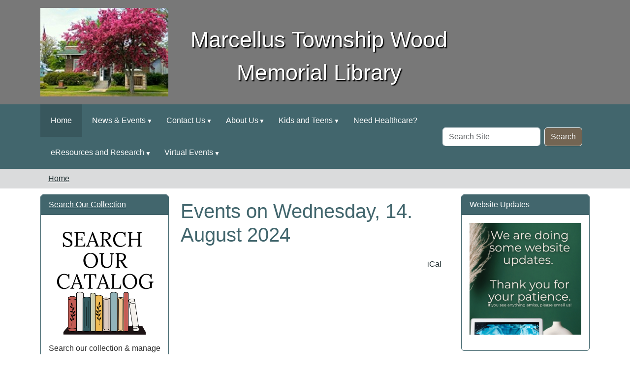

--- FILE ---
content_type: text/html;charset=utf-8
request_url: https://www.marcellus.michlibrary.org/event_listing?mode=day&date=2024-8-14
body_size: 12513
content:
<!DOCTYPE html>
<html xmlns="http://www.w3.org/1999/xhtml" class="h-100" lang="en" xml:lang="en">
<head><meta http-equiv="Content-Type" content="text/html; charset=UTF-8" />
  <title>Marcellus Township Wood Memorial Library</title>
    <meta name="theme-color" content="#ffffff" /><meta charset="utf-8" /><meta name="twitter:card" content="summary" /><meta property="og:site_name" content="Marcellus Township Wood Memorial Library" /><meta property="og:title" content="Marcellus Township Wood Memorial Library" /><meta property="og:type" content="website" /><meta property="og:description" content="" /><meta property="og:url" content="https://www.marcellus.michlibrary.org" /><meta property="og:image" content="https://www.marcellus.michlibrary.org/++resource++plone-logo.svg" /><meta property="og:image:type" content="image/svg+xml" /><meta name="viewport" content="width=device-width, initial-scale=1.0" /><meta name="generator" content="Plone - https://plone.org/" /><link href="https://www.marcellus.michlibrary.org/RSS" rel="alternate" title="Marcellus Township Wood Memorial Library - b'RSS 1.0'" type="application/rss+xml" /><link href="https://www.marcellus.michlibrary.org/rss.xml" rel="alternate" title="Marcellus Township Wood Memorial Library - b'RSS 2.0'" type="application/rss+xml" /><link href="https://www.marcellus.michlibrary.org/atom.xml" rel="alternate" title="Marcellus Township Wood Memorial Library - b'Atom'" type="application/rss+xml" /><link rel="canonical" href="https://www.marcellus.michlibrary.org" /><link rel="preload icon" type="image/png" href="https://www.marcellus.michlibrary.org/favicon.ico?name=favicon-32x32.png" /><link rel="mask-icon" href="https://www.marcellus.michlibrary.org/favicon.ico?name=favicon-32x32.png" /><link href="https://www.marcellus.michlibrary.org/@@search" rel="search" title="Search this site" /><link data-bundle="easyform" href="https://www.marcellus.michlibrary.org/++webresource++b6e63fde-4269-5984-a67a-480840700e9a/++resource++easyform.css" media="all" rel="stylesheet" type="text/css" /><link data-bundle="mosaic-css" href="https://www.marcellus.michlibrary.org/++webresource++194c6646-85f9-57d9-9c89-31147d080b38/++plone++mosaic/mosaic.min.css" media="all" rel="stylesheet" type="text/css" /><link data-bundle="plone-fullscreen" href="https://www.marcellus.michlibrary.org/++webresource++ac83a459-aa2c-5a45-80a9-9d3e95ae0847/++plone++static/plone-fullscreen/fullscreen.css" media="all" rel="stylesheet" type="text/css" /><link href="https://www.marcellus.michlibrary.org/theme_style.css" media="all" rel="stylesheet" type="text/css" /><script data-bundle="jsalerts" integrity="sha384-uC1GjbHHMxmuv4fgnc9nmFyEE6ZklvpLwdz/9m/Eo1sCk0mUJIa33/uDF8lGgUgQ" src="https://www.marcellus.michlibrary.org/++webresource++7ecfcf48-cce3-5b68-958b-9648452528b4/++plone++collective.alerts/jsalerts-remote.min.js"></script><script data-bundle="plone-fullscreen" integrity="sha384-yAbXscL0aoE/0AkFhaGNz6d74lDy9Cz7PXfkWNqRnFm0/ewX0uoBBoyPBU5qW7Nr" src="https://www.marcellus.michlibrary.org/++webresource++6aa4c841-faf5-51e8-8109-90bd97e7aa07/++plone++static/plone-fullscreen/fullscreen.js"></script><script data-bundle="plone" integrity="sha384-10Qe/QrU7Gixx5Q42MBnBA9KQdjKfonEsQ6yZ6ol2Z8D9usXt/Tsa1iTWSAuSXaa" src="https://www.marcellus.michlibrary.org/++webresource++fed1f233-5888-5282-956c-f4e82a740844/++plone++static/bundle-plone/bundle.min.js"></script><script data-bundle="ploud" integrity="sha384-CtRl/hwZtrrPWS2ruFwNuXM4fUXOEuMSP8X9fPL2oIvdtWJST/9pKbAroBnceqUR" src="https://www.marcellus.michlibrary.org/++webresource++c056b5fc-decb-58a9-be68-455a4e26b832/++plone++esp.library/ploud-remote.min.js"></script></head>
<body class="col-content col-one col-two frontend icons-on portaltype-plone-site site-Plone template-event_listing thumbs-on userrole-anonymous viewpermission-view interior" id="visual-portal-wrapper" dir="ltr" data-base-url="https://www.marcellus.michlibrary.org" data-view-url="https://www.marcellus.michlibrary.org" data-portal-url="https://www.marcellus.michlibrary.org" data-i18ncatalogurl="https://www.marcellus.michlibrary.org/plonejsi18n" data-pat-pickadate="{&quot;date&quot;: {&quot;selectYears&quot;: 200}, &quot;time&quot;: {&quot;interval&quot;: 15 } }" data-pat-plone-modal="{&quot;actionOptions&quot;: {&quot;displayInModal&quot;: false}}"><div class="outer-wrapper flex-shrink-0">
    <a class="visually-hidden-focusable" href="#content">Skip to main content</a>
    <div id="outer-header-wrapper">
    <header id="content-header">
      <div class="header-overlay">
        <div class="container d-flex pt-3 flex-column align-items-lg-center flex-lg-row">
        
      
      

    
        <div id="portal-logo-wrapper" class="pb-3 d-flex justify-content-center justify-content-lg-start align-items-center order-lg-0 col col-lg-3">
          <div id="portal-logo" class="order-xs-1"><a href="https://www.marcellus.michlibrary.org"><img alt="Marcellus Township Wood Memorial Library Logo" title="Marcellus Township Wood Memorial Library" class="img-responsive" src="https://www.marcellus.michlibrary.org/site-assets/images/sitelogo/@@images/image/site_logo" /></a></div>
        </div>
        <div class="d-flex justify-content-between order-xs-0 col">
          <div id="siteTitle" class="w-100"><span class="site-title" style="font-family:&quot;Trebuchet MS&quot;, Helvetica, sans-serif;font-size:45px;font-weight:normal;">Marcellus Township Wood Memorial Library</span></div>
          <div class="navbar-expand-lg">
            <button class="navbar-toggler navbar-light border-secondary btn btn-primary" type="button" data-bs-toggle="offcanvas" data-bs-target="#offcanvasNavbar" aria-controls="offcanvasNavbar" aria-label="Toggle navigation">
              <span class="navbar-toggler-icon navbar-dark"></span>
            </button>
          </div>
        </div>
        <div class="order-lg-2 col-0 col-lg-3 header-left" aria-hidden="true"></div>
      </div>
    </div>
    </header>
    </div>
    <div id="mainnavigation-wrapper">
      <div id="mainnavigation">
        <nav class="navbar navbar-expand-lg navbar-barceloneta pat-navigationmarker" id="portal-globalnav-wrapper">
          <div class="container">
            <div class="offcanvas offcanvas-end " tabindex="-1" id="offcanvasNavbar">
              <div class="offcanvas-header justify-content-end">
                <button type="button" class="btn-close btn-close-white text-reset" data-bs-dismiss="offcanvas" aria-label="Close"></button>
              </div>
              <div class="offcanvas-body align-items-center">
                <ul class="navbar-nav me-auto" id="portal-globalnav">
    <li class="index_html nav-item"><a href="https://www.marcellus.michlibrary.org" class="state-None nav-link">Home</a></li><li class="news-events has_subtree nav-item"><a href="https://www.marcellus.michlibrary.org/news-events" class="state-published nav-link" aria-haspopup="true">News &amp; Events</a><input id="navitem-news-events" type="checkbox" class="opener" /><label for="navitem-news-events" role="button" aria-label="News &amp; Events"></label><ul class="has_subtree dropdown"><li class="bootstrap_calendar nav-item"><a href="https://www.marcellus.michlibrary.org/news-events/bootstrap_calendar" class="state-published nav-link">Library Calendar</a></li><li class="current-upcoming-events nav-item"><a href="https://www.marcellus.michlibrary.org/news-events/current-upcoming-events" class="state-published nav-link">Upcoming Events</a></li><li class="lib-news has_subtree nav-item"><a href="https://www.marcellus.michlibrary.org/news-events/lib-news" class="state-published nav-link" aria-haspopup="true">Library News</a><input id="navitem-b2fe182f2eeb2da917ce366aef6e9d73" type="checkbox" class="opener" /><label for="navitem-b2fe182f2eeb2da917ce366aef6e9d73" role="button" aria-label="Library News"></label><ul class="has_subtree dropdown"><li class="gateway-evergreene-grants-2025 nav-item"><a href="https://www.marcellus.michlibrary.org/news-events/lib-news/gateway-evergreene-grants-2025" class="state-published nav-link">Gateway &amp; Evergreene Grants 2025</a></li><li class="library-news-january-30th-2025 nav-item"><a href="https://www.marcellus.michlibrary.org/news-events/lib-news/library-news-january-30th-2025" class="state-published nav-link">Library News: January 30th, 2025</a></li><li class="library-news-january-23rd-2025 nav-item"><a href="https://www.marcellus.michlibrary.org/news-events/lib-news/library-news-january-23rd-2025" class="state-published nav-link">Library News: January 23rd, 2025</a></li><li class="library-news-january-16th-2025 nav-item"><a href="https://www.marcellus.michlibrary.org/news-events/lib-news/library-news-january-16th-2025" class="state-published nav-link">Library News: January 16th, 2025</a></li><li class="library-news-january-9th-2025 nav-item"><a href="https://www.marcellus.michlibrary.org/news-events/lib-news/library-news-january-9th-2025" class="state-published nav-link">Library News: January 9th, 2025</a></li><li class="library-news-december-26th-2024 nav-item"><a href="https://www.marcellus.michlibrary.org/news-events/lib-news/library-news-december-26th-2024" class="state-published nav-link">Library News: December 26th, 2024</a></li><li class="library-news-december-19th-2024 nav-item"><a href="https://www.marcellus.michlibrary.org/news-events/lib-news/library-news-december-19th-2024" class="state-published nav-link">Library News: December 19th, 2024</a></li><li class="library-news-december-12th-2024-1 nav-item"><a href="https://www.marcellus.michlibrary.org/news-events/lib-news/library-news-december-12th-2024-1" class="state-published nav-link">Library News: December 12th, 2024</a></li><li class="christmas-in-the-village-december-7th-2024 nav-item"><a href="https://www.marcellus.michlibrary.org/news-events/lib-news/christmas-in-the-village-december-7th-2024" class="state-published nav-link">Christmas in the Village: December 7th, 2024</a></li><li class="library-news-november-28th-2024 nav-item"><a href="https://www.marcellus.michlibrary.org/news-events/lib-news/library-news-november-28th-2024" class="state-published nav-link">Library News: November 28th, 2024</a></li><li class="library-news-november-21st-2024 nav-item"><a href="https://www.marcellus.michlibrary.org/news-events/lib-news/library-news-november-21st-2024" class="state-published nav-link">Library News: November 21st, 2024</a></li><li class="library-news-november-14th-2024 nav-item"><a href="https://www.marcellus.michlibrary.org/news-events/lib-news/library-news-november-14th-2024" class="state-published nav-link">Library News: November 14th, 2024</a></li><li class="library-news-november-7th-2024 nav-item"><a href="https://www.marcellus.michlibrary.org/news-events/lib-news/library-news-november-7th-2024" class="state-published nav-link">Library News: November 7th, 2024</a></li><li class="library-news-october-31st-2024 nav-item"><a href="https://www.marcellus.michlibrary.org/news-events/lib-news/library-news-october-31st-2024" class="state-published nav-link">Library News: October 31st, 2024</a></li><li class="library-news-october-24th-2024 nav-item"><a href="https://www.marcellus.michlibrary.org/news-events/lib-news/library-news-october-24th-2024" class="state-published nav-link">Library News: October 24th, 2024</a></li><li class="library-news-october-17th-2024 nav-item"><a href="https://www.marcellus.michlibrary.org/news-events/lib-news/library-news-october-17th-2024" class="state-published nav-link">Library News: October 17th, 2024</a></li><li class="library-news-october-10th-2024 nav-item"><a href="https://www.marcellus.michlibrary.org/news-events/lib-news/library-news-october-10th-2024" class="state-published nav-link">Library News: October 10th, 2024</a></li><li class="library-news-october-3rd-2024 nav-item"><a href="https://www.marcellus.michlibrary.org/news-events/lib-news/library-news-october-3rd-2024" class="state-published nav-link">Library News: October 3rd, 2024</a></li><li class="library-news-september-26th-2024 nav-item"><a href="https://www.marcellus.michlibrary.org/news-events/lib-news/library-news-september-26th-2024" class="state-published nav-link">Library News: September 26th, 2024</a></li><li class="library-news-september-19th-2024 nav-item"><a href="https://www.marcellus.michlibrary.org/news-events/lib-news/library-news-september-19th-2024" class="state-published nav-link">Library News: September 19th, 2024</a></li><li class="library-news-september-12th-2024 nav-item"><a href="https://www.marcellus.michlibrary.org/news-events/lib-news/library-news-september-12th-2024" class="state-published nav-link">Library News: September 12th, 2024</a></li><li class="library-news-september-5th-2024 nav-item"><a href="https://www.marcellus.michlibrary.org/news-events/lib-news/library-news-september-5th-2024" class="state-published nav-link">Library News: September 5th, 2024</a></li><li class="library-news-august-29th-2024 nav-item"><a href="https://www.marcellus.michlibrary.org/news-events/lib-news/library-news-august-29th-2024" class="state-published nav-link">Library News: August 29th, 2024</a></li><li class="library-news-august-22nd-2024 nav-item"><a href="https://www.marcellus.michlibrary.org/news-events/lib-news/library-news-august-22nd-2024" class="state-published nav-link">Library News: August 22nd, 2024</a></li><li class="library-news-august-15th-2024 nav-item"><a href="https://www.marcellus.michlibrary.org/news-events/lib-news/library-news-august-15th-2024" class="state-published nav-link">Library News: August 15th, 2024</a></li><li class="library-news-august-8th-2024 nav-item"><a href="https://www.marcellus.michlibrary.org/news-events/lib-news/library-news-august-8th-2024" class="state-published nav-link">Library News: August 8th, 2024</a></li><li class="library-news-august-1st-2024 nav-item"><a href="https://www.marcellus.michlibrary.org/news-events/lib-news/library-news-august-1st-2024" class="state-published nav-link">Library News: August 1st, 2024</a></li><li class="library-news-july-25th-2024 nav-item"><a href="https://www.marcellus.michlibrary.org/news-events/lib-news/library-news-july-25th-2024" class="state-published nav-link">Library News: July 25th, 2024</a></li><li class="library-news-july-18th-2024 nav-item"><a href="https://www.marcellus.michlibrary.org/news-events/lib-news/library-news-july-18th-2024" class="state-published nav-link">Library News: July 18th, 2024</a></li><li class="library-news-july-11th-2024 nav-item"><a href="https://www.marcellus.michlibrary.org/news-events/lib-news/library-news-july-11th-2024" class="state-published nav-link">Library News: July 11th, 2024</a></li><li class="library-news-july-4th-2024 nav-item"><a href="https://www.marcellus.michlibrary.org/news-events/lib-news/library-news-july-4th-2024" class="state-published nav-link">Library News: July 4th, 2024</a></li><li class="library-news-june-27th-2024 nav-item"><a href="https://www.marcellus.michlibrary.org/news-events/lib-news/library-news-june-27th-2024" class="state-published nav-link">Library News: June 27th, 2024</a></li><li class="library-news-june-20th-2024 nav-item"><a href="https://www.marcellus.michlibrary.org/news-events/lib-news/library-news-june-20th-2024" class="state-published nav-link">Library News: June 20th, 2024</a></li><li class="library-news-june-13th-2024 nav-item"><a href="https://www.marcellus.michlibrary.org/news-events/lib-news/library-news-june-13th-2024" class="state-published nav-link">Library News: June 13th, 2024</a></li><li class="library-news-june-6th-2024 nav-item"><a href="https://www.marcellus.michlibrary.org/news-events/lib-news/library-news-june-6th-2024" class="state-published nav-link">Library News: June 6th, 2024</a></li><li class="library-news-may-30th-2024 nav-item"><a href="https://www.marcellus.michlibrary.org/news-events/lib-news/library-news-may-30th-2024" class="state-published nav-link">Library News: May 30th, 2024</a></li><li class="library-news-may-23rd-2024 nav-item"><a href="https://www.marcellus.michlibrary.org/news-events/lib-news/library-news-may-23rd-2024" class="state-published nav-link">Library News: May 23rd, 2024</a></li><li class="library-news-may-16th-2024 nav-item"><a href="https://www.marcellus.michlibrary.org/news-events/lib-news/library-news-may-16th-2024" class="state-published nav-link">Library News: May 16th, 2024</a></li><li class="library-news-may-9th-2024 nav-item"><a href="https://www.marcellus.michlibrary.org/news-events/lib-news/library-news-may-9th-2024" class="state-published nav-link">Library News: May 9th, 2024</a></li><li class="library-news-may-4th-2024 nav-item"><a href="https://www.marcellus.michlibrary.org/news-events/lib-news/library-news-may-4th-2024" class="state-published nav-link">Library News: May 2nd, 2024</a></li><li class="library-news-april-18th-2024 nav-item"><a href="https://www.marcellus.michlibrary.org/news-events/lib-news/library-news-april-18th-2024" class="state-published nav-link">Library News: April 18th, 2024</a></li><li class="library-news-april-25th-2024 nav-item"><a href="https://www.marcellus.michlibrary.org/news-events/lib-news/library-news-april-25th-2024" class="state-published nav-link">Library News: April 25th, 2024</a></li><li class="library-news-april-11th-2024 nav-item"><a href="https://www.marcellus.michlibrary.org/news-events/lib-news/library-news-april-11th-2024" class="state-published nav-link">Library News: April 11th, 2024</a></li><li class="library-news-april-4th-2024 nav-item"><a href="https://www.marcellus.michlibrary.org/news-events/lib-news/library-news-april-4th-2024" class="state-published nav-link">Library News: April 4th, 2024</a></li><li class="library-news-march-28th-2024 nav-item"><a href="https://www.marcellus.michlibrary.org/news-events/lib-news/library-news-march-28th-2024" class="state-published nav-link">Library News: March 28th, 2024</a></li><li class="library-news-march-21st-2024 nav-item"><a href="https://www.marcellus.michlibrary.org/news-events/lib-news/library-news-march-21st-2024" class="state-published nav-link">Library News: March 21st, 2024</a></li><li class="library-news-march-14th-2024 nav-item"><a href="https://www.marcellus.michlibrary.org/news-events/lib-news/library-news-march-14th-2024" class="state-published nav-link">Library News: March 14th, 2024</a></li><li class="library-news-march-7th-2024 nav-item"><a href="https://www.marcellus.michlibrary.org/news-events/lib-news/library-news-march-7th-2024" class="state-published nav-link">Library News: March 7th, 2024</a></li><li class="library-news-february-29th-2024 nav-item"><a href="https://www.marcellus.michlibrary.org/news-events/lib-news/library-news-february-29th-2024" class="state-published nav-link">Library News: February 29th, 2024</a></li><li class="library-news-february-22nd-2024 nav-item"><a href="https://www.marcellus.michlibrary.org/news-events/lib-news/library-news-february-22nd-2024" class="state-published nav-link">Library News: February 22nd, 2024</a></li><li class="library-news-february-15th-2024 nav-item"><a href="https://www.marcellus.michlibrary.org/news-events/lib-news/library-news-february-15th-2024" class="state-published nav-link">Library News: February 15th, 2024</a></li><li class="library-news-february-8th-2024 nav-item"><a href="https://www.marcellus.michlibrary.org/news-events/lib-news/library-news-february-8th-2024" class="state-published nav-link">Library News: February 8th, 2024</a></li><li class="library-news-february-1st-2024 nav-item"><a href="https://www.marcellus.michlibrary.org/news-events/lib-news/library-news-february-1st-2024" class="state-published nav-link">Library News: February 1st, 2024</a></li><li class="library-news-january-25th-2024 nav-item"><a href="https://www.marcellus.michlibrary.org/news-events/lib-news/library-news-january-25th-2024" class="state-published nav-link">Library News: January 25th, 2024</a></li><li class="library-news-january-18th-2024 nav-item"><a href="https://www.marcellus.michlibrary.org/news-events/lib-news/library-news-january-18th-2024" class="state-published nav-link">Library News: January 18th, 2024</a></li><li class="library-news-january-11th-2024 nav-item"><a href="https://www.marcellus.michlibrary.org/news-events/lib-news/library-news-january-11th-2024" class="state-published nav-link">Library News: January 11th, 2024</a></li><li class="library-news-january-4th-2024 nav-item"><a href="https://www.marcellus.michlibrary.org/news-events/lib-news/library-news-january-4th-2024" class="state-published nav-link">Library News: January 4th, 2024</a></li><li class="library-news-december-21st-2023 nav-item"><a href="https://www.marcellus.michlibrary.org/news-events/lib-news/library-news-december-21st-2023" class="state-published nav-link">Library News: December 21st, 2023</a></li><li class="library-news-december-14th-2023 nav-item"><a href="https://www.marcellus.michlibrary.org/news-events/lib-news/library-news-december-14th-2023" class="state-published nav-link">Library News: December 14th, 2023</a></li><li class="library-news-december-7th-2023 nav-item"><a href="https://www.marcellus.michlibrary.org/news-events/lib-news/library-news-december-7th-2023" class="state-published nav-link">Library News: December 7th, 2023</a></li><li class="library-news-november-30th-2023 nav-item"><a href="https://www.marcellus.michlibrary.org/news-events/lib-news/library-news-november-30th-2023" class="state-published nav-link">Library News: November 30th, 2023</a></li><li class="library-news-november-16th-2023 nav-item"><a href="https://www.marcellus.michlibrary.org/news-events/lib-news/library-news-november-16th-2023" class="state-published nav-link">Library News: November 16th, 2023</a></li><li class="library-news-november-23rd-2023 nav-item"><a href="https://www.marcellus.michlibrary.org/news-events/lib-news/library-news-november-23rd-2023" class="state-published nav-link">Library News: November 23rd, 2023</a></li><li class="library-news-november-9th-2023 nav-item"><a href="https://www.marcellus.michlibrary.org/news-events/lib-news/library-news-november-9th-2023" class="state-published nav-link">Library News: November 9th, 2023</a></li><li class="library-news-november-3rd-2023-1 nav-item"><a href="https://www.marcellus.michlibrary.org/news-events/lib-news/library-news-november-3rd-2023-1" class="state-published nav-link">Library News: November 3rd, 2023</a></li><li class="library-news-october-19th-2023 nav-item"><a href="https://www.marcellus.michlibrary.org/news-events/lib-news/library-news-october-19th-2023" class="state-published nav-link">Library News: October 19th, 2023</a></li><li class="library-news-october-26th-2023 nav-item"><a href="https://www.marcellus.michlibrary.org/news-events/lib-news/library-news-october-26th-2023" class="state-published nav-link">Library News: October 26th, 2023</a></li><li class="library-news-october-12th-2023 nav-item"><a href="https://www.marcellus.michlibrary.org/news-events/lib-news/library-news-october-12th-2023" class="state-published nav-link">Library News: October 12th, 2023</a></li><li class="library-news-october-5th-2023 nav-item"><a href="https://www.marcellus.michlibrary.org/news-events/lib-news/library-news-october-5th-2023" class="state-published nav-link">Library News: October 5th, 2023</a></li><li class="library-news-september-28th-2023 nav-item"><a href="https://www.marcellus.michlibrary.org/news-events/lib-news/library-news-september-28th-2023" class="state-published nav-link">Library News: September 28th, 2023</a></li><li class="library-news-september-21st-2023 nav-item"><a href="https://www.marcellus.michlibrary.org/news-events/lib-news/library-news-september-21st-2023" class="state-published nav-link">Library News: September 21st, 2023</a></li><li class="library-news-september-14th-2023 nav-item"><a href="https://www.marcellus.michlibrary.org/news-events/lib-news/library-news-september-14th-2023" class="state-published nav-link">Library News: September 14th, 2023</a></li><li class="library-news-september-7th-2023 nav-item"><a href="https://www.marcellus.michlibrary.org/news-events/lib-news/library-news-september-7th-2023" class="state-published nav-link">Library News: September 7th, 2023</a></li><li class="library-news-august-31st-2023 nav-item"><a href="https://www.marcellus.michlibrary.org/news-events/lib-news/library-news-august-31st-2023" class="state-published nav-link">Library News: August 31st, 2023</a></li><li class="library-news-august-24th-2023 nav-item"><a href="https://www.marcellus.michlibrary.org/news-events/lib-news/library-news-august-24th-2023" class="state-published nav-link">Library News: August 24th, 2023</a></li><li class="library-news-august-17th-2023 nav-item"><a href="https://www.marcellus.michlibrary.org/news-events/lib-news/library-news-august-17th-2023" class="state-published nav-link">Library News: August 17th, 2023</a></li><li class="library-news-august-3rd-2023 nav-item"><a href="https://www.marcellus.michlibrary.org/news-events/lib-news/library-news-august-3rd-2023" class="state-published nav-link">Library News: August 3rd, 2023</a></li><li class="library-news-july-31st-2023 nav-item"><a href="https://www.marcellus.michlibrary.org/news-events/lib-news/library-news-july-31st-2023" class="state-published nav-link">Library News: July 31st, 2023</a></li><li class="library-news-try-something-different nav-item"><a href="https://www.marcellus.michlibrary.org/news-events/lib-news/library-news-try-something-different" class="state-published nav-link">Library News: Try Something Different</a></li><li class="library-news-winter-reading nav-item"><a href="https://www.marcellus.michlibrary.org/news-events/lib-news/library-news-winter-reading" class="state-published nav-link">Library News Winter Reading</a></li><li class="patricia-k-w-buckhold-named-director-at-marcellus-township-wood-memorial-library nav-item"><a href="https://www.marcellus.michlibrary.org/news-events/lib-news/patricia-k-w-buckhold-named-director-at-marcellus-township-wood-memorial-library" class="state-published nav-link">Patricia K. W. Buckhold Named Director at Marcellus Township Wood Memorial Library</a></li><li class="library-news-october-4-2022 nav-item"><a href="https://www.marcellus.michlibrary.org/news-events/lib-news/library-news-october-4-2022" class="state-published nav-link">Library News October 4, 2022</a></li><li class="library-news-september-20-2022 nav-item"><a href="https://www.marcellus.michlibrary.org/news-events/lib-news/library-news-september-20-2022" class="state-published nav-link">Library News September 20, 2022</a></li><li class="september-12-2022 nav-item"><a href="https://www.marcellus.michlibrary.org/news-events/lib-news/september-12-2022" class="state-published nav-link">Library News September 12, 2022</a></li><li class="library-news-september-6-2022 nav-item"><a href="https://www.marcellus.michlibrary.org/news-events/lib-news/library-news-september-6-2022" class="state-published nav-link">Library News September 6, 2022</a></li><li class="library-news-august-29-2022 nav-item"><a href="https://www.marcellus.michlibrary.org/news-events/lib-news/library-news-august-29-2022" class="state-published nav-link">Library News August 29, 2022</a></li><li class="library-director-position nav-item"><a href="https://www.marcellus.michlibrary.org/news-events/lib-news/library-director-position" class="state-published nav-link">Library Director Position</a></li><li class="library-news-august-22-2022 nav-item"><a href="https://www.marcellus.michlibrary.org/news-events/lib-news/library-news-august-22-2022" class="state-published nav-link">Library News - August 22, 2022</a></li><li class="library-news-august-15-2022 nav-item"><a href="https://www.marcellus.michlibrary.org/news-events/lib-news/library-news-august-15-2022" class="state-published nav-link">Library News - August 15, 2022</a></li><li class="library-news-august-8-2022 nav-item"><a href="https://www.marcellus.michlibrary.org/news-events/lib-news/library-news-august-8-2022" class="state-published nav-link">Library News - August 8, 2022</a></li><li class="library-news-august-1-2022 nav-item"><a href="https://www.marcellus.michlibrary.org/news-events/lib-news/library-news-august-1-2022" class="state-published nav-link">Library News - August 1, 2022</a></li><li class="library-news-august-30-2021 nav-item"><a href="https://www.marcellus.michlibrary.org/news-events/lib-news/library-news-august-30-2021" class="state-published nav-link">Library News - August 30, 2021</a></li><li class="library-board-honors-25th-year-of-directors-service nav-item"><a href="https://www.marcellus.michlibrary.org/news-events/lib-news/library-board-honors-25th-year-of-directors-service" class="state-published nav-link">Library Board Honors 25th Year of Director's Service</a></li><li class="childrens-room-renovations nav-item"><a href="https://www.marcellus.michlibrary.org/news-events/lib-news/childrens-room-renovations" class="state-published nav-link">Children's Room Renovations</a></li><li class="2020-annual-newsletter nav-item"><a href="https://www.marcellus.michlibrary.org/news-events/lib-news/2020-annual-newsletter" class="state-published nav-link">2020 Annual Newsletter</a></li><li class="picnic-tables-and-umbrellas-enhance-library-access nav-item"><a href="https://www.marcellus.michlibrary.org/news-events/lib-news/picnic-tables-and-umbrellas-enhance-library-access" class="state-published nav-link">Picnic Tables and Umbrellas Enhance Library Access</a></li><li class="marcellus-library-anticipates-reopening nav-item"><a href="https://www.marcellus.michlibrary.org/news-events/lib-news/marcellus-library-anticipates-reopening" class="state-published nav-link">Marcellus Library Anticipates Reopening</a></li><li class="bosun-and-captain-of-sailing-ship-to-speak-at-library nav-item"><a href="https://www.marcellus.michlibrary.org/news-events/lib-news/bosun-and-captain-of-sailing-ship-to-speak-at-library" class="state-published nav-link">Bosun and Captain of Sailing Ship to Speak at Library</a></li><li class="fine-free nav-item"><a href="https://www.marcellus.michlibrary.org/news-events/lib-news/fine-free" class="state-published nav-link">Fine Free!</a></li><li class="2019-annual-newsletter nav-item"><a href="https://www.marcellus.michlibrary.org/news-events/lib-news/2019-annual-newsletter" class="state-published nav-link">2019 Annual Newsletter</a></li><li class="new-juvenile-nonfiction-section nav-item"><a href="https://www.marcellus.michlibrary.org/news-events/lib-news/new-juvenile-nonfiction-section" class="state-published nav-link">New Juvenile Nonfiction Section</a></li><li class="hop-with-southwest-michigan-land-conservancy nav-item"><a href="https://www.marcellus.michlibrary.org/news-events/lib-news/hop-with-southwest-michigan-land-conservancy" class="state-published nav-link">HOP! with Southwest Michigan Land Conservancy</a></li><li class="history-of-the-cass-county-fair nav-item"><a href="https://www.marcellus.michlibrary.org/news-events/lib-news/history-of-the-cass-county-fair" class="state-published nav-link">History of the Cass County Fair</a></li><li class="marcellus-township-residents-continue-millage-support-for-library nav-item"><a href="https://www.marcellus.michlibrary.org/news-events/lib-news/marcellus-township-residents-continue-millage-support-for-library" class="state-published nav-link">Marcellus Township Residents Continue Millage Support for Library</a></li><li class="coffee-hour-with-your-state-representative nav-item"><a href="https://www.marcellus.michlibrary.org/news-events/lib-news/coffee-hour-with-your-state-representative" class="state-published nav-link">Coffee Hour with Your State Representative</a></li><li class="2018-annual-newsletter nav-item"><a href="https://www.marcellus.michlibrary.org/news-events/lib-news/2018-annual-newsletter" class="state-published nav-link">2018 Annual Newsletter</a></li></ul></li><li class="book-club-updates has_subtree nav-item"><a href="https://www.marcellus.michlibrary.org/news-events/book-club-updates" class="state-published nav-link" aria-haspopup="true">Book Club Updates</a><input id="navitem-7389dd093132483caa36b6f65a5545ca" type="checkbox" class="opener" /><label for="navitem-7389dd093132483caa36b6f65a5545ca" role="button" aria-label="Book Club Updates"></label><ul class="has_subtree dropdown"><li class="january-2nd-2025 nav-item"><a href="https://www.marcellus.michlibrary.org/news-events/book-club-updates/january-2nd-2025" class="state-published nav-link">January 2nd, 2025</a></li><li class="november-7th-2024 nav-item"><a href="https://www.marcellus.michlibrary.org/news-events/book-club-updates/november-7th-2024" class="state-published nav-link">November 7th, 2024</a></li><li class="october-4th-2024 nav-item"><a href="https://www.marcellus.michlibrary.org/news-events/book-club-updates/october-4th-2024" class="state-published nav-link">October 4th, 2024</a></li><li class="september-5th-2024 nav-item"><a href="https://www.marcellus.michlibrary.org/news-events/book-club-updates/september-5th-2024" class="state-published nav-link">September 5th, 2024</a></li><li class="august-1st-2024 nav-item"><a href="https://www.marcellus.michlibrary.org/news-events/book-club-updates/august-1st-2024" class="state-published nav-link">August 1st, 2024</a></li><li class="june-6-2024 nav-item"><a href="https://www.marcellus.michlibrary.org/news-events/book-club-updates/june-6-2024" class="state-published nav-link">June 6, 2024</a></li><li class="may-2-2024 nav-item"><a href="https://www.marcellus.michlibrary.org/news-events/book-club-updates/may-2-2024" class="state-published nav-link">May 2, 2024</a></li><li class="april-4-2024 nav-item"><a href="https://www.marcellus.michlibrary.org/news-events/book-club-updates/april-4-2024" class="state-published nav-link">April 4, 2024</a></li><li class="march-7-2024 nav-item"><a href="https://www.marcellus.michlibrary.org/news-events/book-club-updates/march-7-2024" class="state-published nav-link">March 7, 2024</a></li><li class="february-1-2024 nav-item"><a href="https://www.marcellus.michlibrary.org/news-events/book-club-updates/february-1-2024" class="state-published nav-link">February 1, 2024</a></li><li class="january-4-2024 nav-item"><a href="https://www.marcellus.michlibrary.org/news-events/book-club-updates/january-4-2024" class="state-published nav-link">January 4, 2024</a></li><li class="december-7-2023 nav-item"><a href="https://www.marcellus.michlibrary.org/news-events/book-club-updates/december-7-2023" class="state-published nav-link">December 7, 2023</a></li><li class="november-2-2023 nav-item"><a href="https://www.marcellus.michlibrary.org/news-events/book-club-updates/november-2-2023" class="state-published nav-link">November 2, 2023</a></li><li class="october-5-2023 nav-item"><a href="https://www.marcellus.michlibrary.org/news-events/book-club-updates/october-5-2023" class="state-published nav-link">October 5, 2023</a></li><li class="september-7-2023 nav-item"><a href="https://www.marcellus.michlibrary.org/news-events/book-club-updates/september-7-2023" class="state-published nav-link">September 7, 2023</a></li><li class="august-3-2023 nav-item"><a href="https://www.marcellus.michlibrary.org/news-events/book-club-updates/august-3-2023" class="state-published nav-link">August 3, 2023</a></li><li class="july-6-2023 nav-item"><a href="https://www.marcellus.michlibrary.org/news-events/book-club-updates/july-6-2023" class="state-published nav-link">July 6, 2023</a></li><li class="june-1-2023 nav-item"><a href="https://www.marcellus.michlibrary.org/news-events/book-club-updates/june-1-2023" class="state-published nav-link">June 1, 2023</a></li><li class="may-4-2023 nav-item"><a href="https://www.marcellus.michlibrary.org/news-events/book-club-updates/may-4-2023" class="state-published nav-link">May 4, 2023</a></li><li class="april-6-2023 nav-item"><a href="https://www.marcellus.michlibrary.org/news-events/book-club-updates/april-6-2023" class="state-published nav-link">April 6, 2023</a></li><li class="march-2-2023 nav-item"><a href="https://www.marcellus.michlibrary.org/news-events/book-club-updates/march-2-2023" class="state-published nav-link">March 2, 2023</a></li><li class="february-2-2023 nav-item"><a href="https://www.marcellus.michlibrary.org/news-events/book-club-updates/february-2-2023" class="state-published nav-link">February 2, 2023</a></li><li class="december-1-2022 nav-item"><a href="https://www.marcellus.michlibrary.org/news-events/book-club-updates/december-1-2022" class="state-published nav-link">December 1, 2022</a></li><li class="august-23-2021 nav-item"><a href="https://www.marcellus.michlibrary.org/news-events/book-club-updates/august-23-2021" class="state-published nav-link">August 23, 2021</a></li><li class="july-29-2021 nav-item"><a href="https://www.marcellus.michlibrary.org/news-events/book-club-updates/july-29-2021" class="state-published nav-link">July 29, 2021</a></li><li class="june-7-2021 nav-item"><a href="https://www.marcellus.michlibrary.org/news-events/book-club-updates/june-7-2021" class="state-published nav-link">June 7, 2021</a></li><li class="may-20-2021 nav-item"><a href="https://www.marcellus.michlibrary.org/news-events/book-club-updates/may-20-2021" class="state-published nav-link">May 20, 2021</a></li><li class="april-1-2021 nav-item"><a href="https://www.marcellus.michlibrary.org/news-events/book-club-updates/april-1-2021" class="state-published nav-link">April 1, 2021</a></li><li class="march-24-2021 nav-item"><a href="https://www.marcellus.michlibrary.org/news-events/book-club-updates/march-24-2021" class="state-published nav-link">March 24, 2021</a></li><li class="february-26-2021 nav-item"><a href="https://www.marcellus.michlibrary.org/news-events/book-club-updates/february-26-2021" class="state-published nav-link">February 26, 2021</a></li><li class="february-4-2021 nav-item"><a href="https://www.marcellus.michlibrary.org/news-events/book-club-updates/february-4-2021" class="state-published nav-link">February 4, 2021</a></li><li class="january-7-2021 nav-item"><a href="https://www.marcellus.michlibrary.org/news-events/book-club-updates/january-7-2021" class="state-published nav-link">January 7, 2021</a></li><li class="december-book-club-notes nav-item"><a href="https://www.marcellus.michlibrary.org/news-events/book-club-updates/december-book-club-notes" class="state-published nav-link">December 2020 Book Club Notes</a></li><li class="zoom-book-club nav-item"><a href="https://www.marcellus.michlibrary.org/news-events/book-club-updates/zoom-book-club" class="state-published nav-link">December 2020 Zoom Book Club</a></li><li class="november-3-2020 nav-item"><a href="https://www.marcellus.michlibrary.org/news-events/book-club-updates/november-3-2020" class="state-published nav-link">November 3, 2020</a></li><li class="october-19-2020 nav-item"><a href="https://www.marcellus.michlibrary.org/news-events/book-club-updates/october-19-2020" class="state-published nav-link">October 19, 2020</a></li><li class="october-1-2020 nav-item"><a href="https://www.marcellus.michlibrary.org/news-events/book-club-updates/october-1-2020" class="state-published nav-link">October 1, 2020</a></li><li class="september-16-2020 nav-item"><a href="https://www.marcellus.michlibrary.org/news-events/book-club-updates/september-16-2020" class="state-published nav-link">September 16, 2020</a></li><li class="september-3-2020 nav-item"><a href="https://www.marcellus.michlibrary.org/news-events/book-club-updates/september-3-2020" class="state-published nav-link">September 3, 2020</a></li><li class="august-5-2020 nav-item"><a href="https://www.marcellus.michlibrary.org/news-events/book-club-updates/august-5-2020" class="state-published nav-link">August 5, 2020</a></li><li class="july-11-2010 nav-item"><a href="https://www.marcellus.michlibrary.org/news-events/book-club-updates/july-11-2010" class="state-published nav-link">July 11, 2010</a></li><li class="june-4-2020 nav-item"><a href="https://www.marcellus.michlibrary.org/news-events/book-club-updates/june-4-2020" class="state-published nav-link">June 4, 2020</a></li><li class="may-8-2020 nav-item"><a href="https://www.marcellus.michlibrary.org/news-events/book-club-updates/may-8-2020" class="state-published nav-link">May 8, 2020</a></li><li class="march-25-2020 nav-item"><a href="https://www.marcellus.michlibrary.org/news-events/book-club-updates/march-25-2020" class="state-published nav-link">March 25, 2020</a></li><li class="march-5-2020 nav-item"><a href="https://www.marcellus.michlibrary.org/news-events/book-club-updates/march-5-2020" class="state-published nav-link">March 5, 2020</a></li></ul></li></ul></li><li class="contact-us has_subtree nav-item"><a href="https://www.marcellus.michlibrary.org/contact-us" class="state-published nav-link" aria-haspopup="true">Contact Us</a><input id="navitem-contact-us" type="checkbox" class="opener" /><label for="navitem-contact-us" role="button" aria-label="Contact Us"></label><ul class="has_subtree dropdown"><li class="generic-contact-form nav-item"><a href="https://www.marcellus.michlibrary.org/contact-us/generic-contact-form" class="state-published nav-link">Contact Library</a></li></ul></li><li class="about-us has_subtree nav-item"><a href="https://www.marcellus.michlibrary.org/about-us" class="state-published nav-link" aria-haspopup="true">About Us</a><input id="navitem-about-us" type="checkbox" class="opener" /><label for="navitem-about-us" role="button" aria-label="About Us"></label><ul class="has_subtree dropdown"><li class="current-collection-resources has_subtree nav-item"><a href="https://www.marcellus.michlibrary.org/about-us/current-collection-resources" class="state-published nav-link" aria-haspopup="true">Current Collection &amp; Resources</a><input id="navitem-677ac94a6c354160a285697c07462010" type="checkbox" class="opener" /><label for="navitem-677ac94a6c354160a285697c07462010" role="button" aria-label="Current Collection &amp; Resources"></label><ul class="has_subtree dropdown"><li class="online-catalog nav-item"><a href="https://www.marcellus.michlibrary.org/about-us/current-collection-resources/online-catalog" class="state-published nav-link">Online Catalog</a></li></ul></li><li class="become-a-patron has_subtree nav-item"><a href="https://www.marcellus.michlibrary.org/about-us/become-a-patron" class="state-published nav-link" aria-haspopup="true">Become a Patron</a><input id="navitem-3f0656513eb24b2eb76c33ea996c8ea5" type="checkbox" class="opener" /><label for="navitem-3f0656513eb24b2eb76c33ea996c8ea5" role="button" aria-label="Become a Patron"></label><ul class="has_subtree dropdown"><li class="library-cards nav-item"><a href="https://www.marcellus.michlibrary.org/about-us/become-a-patron/library-cards" class="state-published nav-link">Library Cards</a></li><li class="circulation-policies nav-item"><a href="https://www.marcellus.michlibrary.org/about-us/become-a-patron/circulation-policies" class="state-published nav-link">Circulation Policies</a></li></ul></li><li class="staff has_subtree nav-item"><a href="https://www.marcellus.michlibrary.org/about-us/staff" class="state-published nav-link" aria-haspopup="true">Library Staff</a><input id="navitem-dc659acfdb6e49c6a17dcd06edd96116" type="checkbox" class="opener" /><label for="navitem-dc659acfdb6e49c6a17dcd06edd96116" role="button" aria-label="Library Staff"></label><ul class="has_subtree dropdown"><li class="library-staff nav-item"><a href="https://www.marcellus.michlibrary.org/about-us/staff/library-staff" class="state-published nav-link">Marcellus Library staff members provide valuable skills and services.</a></li></ul></li><li class="library-board-2 has_subtree nav-item"><a href="https://www.marcellus.michlibrary.org/about-us/library-board-2" class="state-published nav-link" aria-haspopup="true">Library Board</a><input id="navitem-b90e365a76414960ba563585df768503" type="checkbox" class="opener" /><label for="navitem-b90e365a76414960ba563585df768503" role="button" aria-label="Library Board"></label><ul class="has_subtree dropdown"><li class="library-board nav-item"><a href="https://www.marcellus.michlibrary.org/about-us/library-board-2/library-board" class="state-published nav-link">Library Board</a></li></ul></li><li class="mission-statement-1 has_subtree nav-item"><a href="https://www.marcellus.michlibrary.org/about-us/mission-statement-1" class="state-published nav-link" aria-haspopup="true">Mission Statement</a><input id="navitem-18ee8ae7410949be9b6899ea50dc4f50" type="checkbox" class="opener" /><label for="navitem-18ee8ae7410949be9b6899ea50dc4f50" role="button" aria-label="Mission Statement"></label><ul class="has_subtree dropdown"><li class="mission-statement nav-item"><a href="https://www.marcellus.michlibrary.org/about-us/mission-statement-1/mission-statement" class="state-published nav-link">Mission statement</a></li></ul></li><li class="history-of-the-library has_subtree nav-item"><a href="https://www.marcellus.michlibrary.org/about-us/history-of-the-library" class="state-published nav-link" aria-haspopup="true">History of the Library</a><input id="navitem-b2c4f22cc720433a9c0a1a2e2fc26bd3" type="checkbox" class="opener" /><label for="navitem-b2c4f22cc720433a9c0a1a2e2fc26bd3" role="button" aria-label="History of the Library"></label><ul class="has_subtree dropdown"><li class="history-of-the-library-part-1 nav-item"><a href="https://www.marcellus.michlibrary.org/about-us/history-of-the-library/history-of-the-library-part-1" class="state-published nav-link">History of the Library - Part 1</a></li><li class="history-of-the-library-part-2 nav-item"><a href="https://www.marcellus.michlibrary.org/about-us/history-of-the-library/history-of-the-library-part-2" class="state-published nav-link">History of the Library - Part 2</a></li><li class="history-of-the-library-part-3 nav-item"><a href="https://www.marcellus.michlibrary.org/about-us/history-of-the-library/history-of-the-library-part-3" class="state-published nav-link">History of the Library - Part 3</a></li><li class="history-of-the-library-part-4 nav-item"><a href="https://www.marcellus.michlibrary.org/about-us/history-of-the-library/history-of-the-library-part-4" class="state-published nav-link">History of the Library - Part 4</a></li><li class="history-of-the-library-part-5 nav-item"><a href="https://www.marcellus.michlibrary.org/about-us/history-of-the-library/history-of-the-library-part-5" class="state-published nav-link">History of the Library - Part 5</a></li><li class="history-of-the-library-part-6 nav-item"><a href="https://www.marcellus.michlibrary.org/about-us/history-of-the-library/history-of-the-library-part-6" class="state-published nav-link">History of the Library - Part 6</a></li><li class="history-of-the-library-part-7 nav-item"><a href="https://www.marcellus.michlibrary.org/about-us/history-of-the-library/history-of-the-library-part-7" class="state-published nav-link">History of the Library - Part 7</a></li><li class="history-of-the-library-part-8 nav-item"><a href="https://www.marcellus.michlibrary.org/about-us/history-of-the-library/history-of-the-library-part-8" class="state-published nav-link">History of the Library - Part 8</a></li><li class="history-of-the-library-part-9 nav-item"><a href="https://www.marcellus.michlibrary.org/about-us/history-of-the-library/history-of-the-library-part-9" class="state-published nav-link">History of the Library - Part 9</a></li><li class="history-of-the-library-part-10 nav-item"><a href="https://www.marcellus.michlibrary.org/about-us/history-of-the-library/history-of-the-library-part-10" class="state-published nav-link">History of the Library - Part 10</a></li><li class="history-of-the-library-part-11 nav-item"><a href="https://www.marcellus.michlibrary.org/about-us/history-of-the-library/history-of-the-library-part-11" class="state-published nav-link">History of the Library - Part 11</a></li><li class="history-of-the-library-part-12 nav-item"><a href="https://www.marcellus.michlibrary.org/about-us/history-of-the-library/history-of-the-library-part-12" class="state-published nav-link">History of the Library - Part 12</a></li><li class="history-of-the-library-part-13 nav-item"><a href="https://www.marcellus.michlibrary.org/about-us/history-of-the-library/history-of-the-library-part-13" class="state-published nav-link">History of the Library - Part 13</a></li><li class="history-of-the-library-part-14 nav-item"><a href="https://www.marcellus.michlibrary.org/about-us/history-of-the-library/history-of-the-library-part-14" class="state-published nav-link">History of the Library - Part 14</a></li><li class="history-of-the-library-part-15 nav-item"><a href="https://www.marcellus.michlibrary.org/about-us/history-of-the-library/history-of-the-library-part-15" class="state-published nav-link">History of the Library - Part 15</a></li><li class="history-of-the-library-part-16 nav-item"><a href="https://www.marcellus.michlibrary.org/about-us/history-of-the-library/history-of-the-library-part-16" class="state-published nav-link">History of the Library - Part 16</a></li></ul></li></ul></li><li class="kids-and-teens has_subtree nav-item"><a href="https://www.marcellus.michlibrary.org/kids-and-teens" class="state-published nav-link" aria-haspopup="true">Kids and Teens</a><input id="navitem-kids-and-teens" type="checkbox" class="opener" /><label for="navitem-kids-and-teens" role="button" aria-label="Kids and Teens"></label><ul class="has_subtree dropdown"><li class="kids nav-item"><a href="https://www.marcellus.michlibrary.org/kids-and-teens/kids" class="state-published nav-link">Kids</a></li><li class="teens nav-item"><a href="https://www.marcellus.michlibrary.org/kids-and-teens/teens" class="state-published nav-link">Teens</a></li></ul></li><li class="need-healthcare.url nav-item"><a href="https://www.healthcare.gov/" class="state-published nav-link">Need Healthcare?</a></li><li class="eresources-and-research has_subtree nav-item"><a href="https://www.marcellus.michlibrary.org/eresources-and-research" class="state-published nav-link" aria-haspopup="true">eResources and Research</a><input id="navitem-eresources-and-research" type="checkbox" class="opener" /><label for="navitem-eresources-and-research" role="button" aria-label="eResources and Research"></label><ul class="has_subtree dropdown"><li class="additional-online-resources nav-item"><a href="https://www.marcellus.michlibrary.org/eresources-and-research/additional-online-resources" class="state-published nav-link">Additional Online Resources</a></li><li class="financial-education has_subtree nav-item"><a href="https://www.marcellus.michlibrary.org/eresources-and-research/financial-education" class="state-published nav-link" aria-haspopup="true">Financial Education</a><input id="navitem-8ecbe320acae4429ae2425d97080551c" type="checkbox" class="opener" /><label for="navitem-8ecbe320acae4429ae2425d97080551c" role="button" aria-label="Financial Education"></label><ul class="has_subtree dropdown"><li class="msu-extension-mi-money-health nav-item"><a href="https://www.marcellus.michlibrary.org/eresources-and-research/financial-education/msu-extension-mi-money-health" class="state-published nav-link">MSU Extension MI Money Health</a></li></ul></li></ul></li><li class="virtual-events has_subtree nav-item"><a href="https://www.marcellus.michlibrary.org/virtual-events" class="state-published nav-link" aria-haspopup="true">Virtual Events</a><input id="navitem-virtual-events" type="checkbox" class="opener" /><label for="navitem-virtual-events" role="button" aria-label="Virtual Events"></label><ul class="has_subtree dropdown"><li class="virtual-classes nav-item"><a href="https://www.marcellus.michlibrary.org/virtual-events/virtual-classes" class="state-published nav-link">Virtual Classes</a></li><li class="virtual-vacations nav-item"><a href="https://www.marcellus.michlibrary.org/virtual-events/virtual-vacations" class="state-published nav-link">Virtual Vacations</a></li></ul></li>
  </ul>
                <div id="portal-searchbox">

  <form id="searchGadget_form" action="https://www.marcellus.michlibrary.org/@@search" role="search" class="d-flex pat-livesearch show_images " data-pat-livesearch="ajaxUrl:https://www.marcellus.michlibrary.org/@@ajax-search">

    <label class="hiddenStructure" for="searchGadget">Search Site</label>

    <input name="SearchableText" type="text" size="18" id="searchGadget" title="Search Site" placeholder="Search Site" class="searchField form-control me-2" />

    <button class="searchButton btn btn-outline-dark" type="submit">Search</button>

    

  </form>

</div>
              </div>
            </div>
          </div>
        </nav>
      </div>
    </div>

    <div id="hero" class="principal">
      <div class="container">
        <div class="gigantic">
        </div>
      </div>
    </div>

    <div id="above-content-wrapper">
      <div id="viewlet-above-content"><div id="global-alert-message" class="pat-alertmessage" data-pat-alertmessage="{&quot;show_in_context&quot;: false, &quot;get_message_view&quot;: &quot;https://www.marcellus.michlibrary.org/get-global-alert-message&quot;, &quot;cache&quot;: false}"> </div>
<div id="site-alert-message" class="pat-alertmessage" data-pat-alertmessage="{&quot;show_in_context&quot;: false, &quot;get_message_view&quot;: &quot;https://www.marcellus.michlibrary.org/get-alert-message&quot;, &quot;cache&quot;: false}"> </div>


<nav id="portal-breadcrumbs" aria-label="breadcrumb">
  <div class="container">
    <ol class="breadcrumb">
      <li class="breadcrumb-item"><a href="https://www.marcellus.michlibrary.org">Home</a></li>
      
    </ol>
  </div>
</nav>
</div>
    </div>

    <div class="container">
      <div class="row">
        <aside id="global_statusmessage" class="col-12">
      

      <div>
      </div>
    </aside>
      </div>
      <main id="main-container" class="row">
        <section id="portal-column-content">

      

      

        

          <article id="content">

            

              <header>

                <div id="viewlet-above-content-title"><span id="social-tags-body" itemscope="" itemtype="http://schema.org/WebPage" style="display: none">
  <span itemprop="name">Marcellus Township Wood Memorial Library</span>
  <span itemprop="description"></span>
  <span itemprop="url">https://www.marcellus.michlibrary.org</span>
  <span itemprop="image">https://www.marcellus.michlibrary.org/++resource++plone-logo.svg</span>
</span>
</div>

                
      <h1 class="documentFirstHeading">
        Events on Wednesday, 14. August 2024
      </h1>
      <nav>
        <ul class="mode_selector nav justify-content-end">
          
            
            
          
          <li class="nav-item">
            <a class="mode_ical nav-link" href="https://www.marcellus.michlibrary.org/@@event_listing_ical?mode=day&amp;date=2024-08-14 00:00:00-04:00" title="Download this event in iCal format">
              <span>iCal</span>
            </a>

          </li>
        </ul>
      </nav>
      
    

                <div id="viewlet-below-content-title">
</div>

                
                  

                

                <div id="viewlet-below-content-description"></div>

              </header>

              <div id="viewlet-above-content-body"></div>

              <div id="content-core">
                
      
        

          <section>

            

          </section>

          

      <!-- Navigation -->



    

        
      
    
              </div>

              <div id="viewlet-below-content-body">


</div>

            
            <footer>
              <div id="viewlet-below-content">


</div>
            </footer>
          </article>
        
      

      
    </section>
        <aside id="portal-column-one">
        
      
        
  <div class="portletWrapper" id="portletwrapper-706c6f6e652e6c656674636f6c756d6e0a636f6e746578740a2f506c6f6e650a706f72746c65745f737461746963" data-portlethash="706c6f6e652e6c656674636f6c756d6e0a636f6e746578740a2f506c6f6e650a706f72746c65745f737461746963">

  

  <div class="card portlet portletStaticText portlet-static-search-our-collection">

    <div class="card-header">
      <a class="tile" href="https://marcellus.biblionix.com/atoz/catalog/">Search Our Collection</a>
    </div>

    <div class="card-body">
      <div><p style="text-align: center;"><a data-linktype="external" data-val="https://marcellus.biblionix.com/atoz/catalog/" href="https://marcellus.biblionix.com/atoz/catalog/" target="_blank" title="Marcellus Township Library Catalog"><img alt="" class="image-inline" data-linktype="image" data-scale="large" data-val="65f6db3ece7f466385891c6e2e92b957" height="471" src="https://www.marcellus.michlibrary.org/site-assets/images/search-our-catalog.png/@@images/image-800-57a492a9b8d927c519845d414f039b06.png" title="Search our Catalog.png" width="471" /></a></p>
<p style="text-align: center;">Search our collection &amp; manage your library account:</p>
<p style="text-align: center;">Place holds, renew your items, &amp; bookmark items you'd like to read in the future.</p>
<p style="text-align: center;"><a class="external-link" data-linktype="external" data-val="https://marcellus.biblionix.com/atoz/catalog/" href="https://marcellus.biblionix.com/atoz/catalog/">https://marcellus.biblionix.com/atoz/catalog/</a> </p>
<p style="text-align: center;"><a data-linktype="external" data-val="https://marcellus.biblionix.com/atoz/catalog/" href="https://marcellus.biblionix.com/atoz/catalog/"><img alt="Our Collection" class="image-inline image-inline" data-linktype="image" data-val="22fd53cef3e74789bd76e099eeefbaf0" height="98" src="https://www.marcellus.michlibrary.org/site-assets/images/collection.jpg/@@images/image-400-505910cccec93290e8dd446177736121.jpeg" title="Our Collection" width="259" /></a></p></div>
    </div>

    

  </div>


</div>

  <div class="portletWrapper" id="portletwrapper-706c6f6e652e6c656674636f6c756d6e0a636f6e746578740a2f506c6f6e650a706f72746c65745f7374617469632d31" data-portlethash="706c6f6e652e6c656674636f6c756d6e0a636f6e746578740a2f506c6f6e650a706f72746c65745f7374617469632d31">

  

  <div class="card portlet portletStaticText portlet-static-follow-us-on-social-media">

    <div class="card-header">
      <a class="tile" href="https://www.facebook.com/pages/Marcellus-Township-Wood-Memorial-Library/584614918234532">Follow us on Social Media</a>
    </div>

    <div class="card-body">
      <div><p style="text-align: center;"><a data-linktype="external" data-val="https://www.facebook.com/MarcellusTownshipLibrary" href="https://www.facebook.com/MarcellusTownshipLibrary" title="Link to Facebook"><img alt="Link to Facebook" class="image-inline" data-linktype="image" data-scale="large" data-val="666c283bf5af49b7820f273850f1603a" height="87" src="https://www.marcellus.michlibrary.org/site-assets/images/facebook_new_logo_-2015-2.png/@@images/image-800-6dc2e954f234d9b4a9c508dfb16aa291.png" title="Link to Facebook" width="232" /></a></p>
<p style="text-align: center;"><a data-linktype="external" data-val="https://www.pinterest.com/marcellusmichiganlibrary/" href="https://www.pinterest.com/marcellusmichiganlibrary/" target="_blank"><img alt="" class="image-inline" data-linktype="image" data-scale="large" data-val="0597c986344a469da65d4b04c1b2b7e2" height="86" src="https://www.marcellus.michlibrary.org/site-assets/images/pinterests-new-logo-2.png/@@images/image-800-d581de0d2cef5f3f2f9b835aa092f0b6.png" title="pinterests-new-logo-2.png" width="330" /></a></p>
<p style="text-align: center;"><a data-linktype="external" data-val="https://www.amazon.com/hz/wishlist/ls/2MCWT3ILIW9N?ref_=wl_share" href="https://www.amazon.com/hz/wishlist/ls/2MCWT3ILIW9N?ref_=wl_share" target="_blank"><img alt="" class="image-inline" data-linktype="image" data-scale="large" data-val="8c809880aed141a9bc93158897d283cf" height="72" src="https://www.marcellus.michlibrary.org/site-assets/images/1280px-amazon_logo-svg.png/@@images/image-800-54d9fa99e39b8df859f51676e566322b.png" title="1280px-Amazon_logo.svg.png" width="239" /></a></p></div>
    </div>

    

  </div>


</div>

  <div class="portletWrapper" id="portletwrapper-706c6f6e652e6c656674636f6c756d6e0a636f6e746578740a2f506c6f6e650a706f72746c65745f7374617469632d32" data-portlethash="706c6f6e652e6c656674636f6c756d6e0a636f6e746578740a2f506c6f6e650a706f72746c65745f7374617469632d32">

  

  <div class="card portlet portletStaticText portlet-static-melcat-interlibrary-loans">

    <div class="card-header">
      <a class="tile" href="https://mel.org">MeLCat Interlibrary Loans</a>
    </div>

    <div class="card-body">
      <div><p align="center"><a data-linktype="external" data-val="https://mel.org" href="https://mel.org" target="_blank" title="MeL"><img alt="MeL" class="image-inline" data-linktype="image" data-scale="large" data-val="14e22edc545e487bb0161748ef63937d" height="155" src="https://www.marcellus.michlibrary.org/site-assets/images/mel-logo-ploud-sites.png/@@images/image-800-d2090f5ffe2a4e66e3b57f4132c7e6b2.png" style="display: block; margin-left: auto; margin-right: auto;" title="MeL" width="200" /></a></p></div>
    </div>

    

  </div>


</div>

  <div class="portletWrapper" id="portletwrapper-706c6f6e652e6c656674636f6c756d6e0a636f6e746578740a2f506c6f6e650a706f72746c65745f7374617469632d33" data-portlethash="706c6f6e652e6c656674636f6c756d6e0a636f6e746578740a2f506c6f6e650a706f72746c65745f7374617469632d33">

  

  <div class="card portlet portletStaticText portlet-static-ebooks-audiobooks-available-online">

    <div class="card-header">
      Ebooks &amp; Audiobooks Available Online
    </div>

    <div class="card-body">
      <div><p style="text-align: center;"><a data-linktype="external" data-val="https://libbyapp.com" href="https://libbyapp.com"><img alt="" class="image-inline" data-linktype="image" data-scale="large" data-val="f98ae75f585c4bd88959e8bc0e20f8c5" height="160" src="https://www.marcellus.michlibrary.org/site-assets/images/libby.jpg/@@images/image-800-84a3811682f2005638cf85a9f4840d21.jpeg" title="libby.jpg" width="316" /></a></p>
<p style="text-align: center;"><a data-linktype="external" data-val="https://play.google.com/store/apps/details?id=com.overdrive.mobile.android.libby&amp;referrer=utm_source%3Dmeet_libby" href="https://play.google.com/store/apps/details?id=com.overdrive.mobile.android.libby&amp;referrer=utm_source%3Dmeet_libby" target="_blank" text=""><img alt="" class="image-inline" data-linktype="image" data-scale="large" data-val="9c50e44481914681afdf5abcd87da5ad" height="74" src="https://www.marcellus.michlibrary.org/site-assets/images/google.png/@@images/image-800-68ff539ff98c2921c7f09c8cadba5215.png" title="google.png" width="215" /></a></p>
<p style="text-align: center;"><a data-linktype="external" data-val="https://apps.apple.com/us/app/libby-by-overdrive-labs/id1076402606" href="https://apps.apple.com/us/app/libby-by-overdrive-labs/id1076402606"><img alt="" class="image-inline" data-linktype="image" data-scale="large" data-val="fab57db0e270484f8649ce6cea11ffbd" height="73" src="https://www.marcellus.michlibrary.org/site-assets/images/apple.png/@@images/image-800-50f87b5c60bc64afaa33f0a10f6e983f.png" title="apple.png" width="210" /></a></p>
<p style="text-align: center;"><a class="external-link" data-linktype="external" data-val="http://smdl.lib.overdrive.com" href="http://smdl.lib.overdrive.com">http://smdl.lib.overdrive.com</a></p>
<p style="text-align: center;"></p>
<p style="text-align: center;">Download the Libby app today.</p>
<p style="text-align: center;">Log in using your library card number and phone number.</p></div>
    </div>

    

  </div>


</div>


      
    </aside>
        <aside id="portal-column-two" role="complementary">
        
      
        
  <div class="portletWrapper" id="portletwrapper-706c6f6e652e7269676874636f6c756d6e0a636f6e746578740a2f506c6f6e650a706f72746c65745f737461746963" data-portlethash="706c6f6e652e7269676874636f6c756d6e0a636f6e746578740a2f506c6f6e650a706f72746c65745f737461746963">

  

  <div class="card portlet portletStaticText portlet-static-website-updates">

    <div class="card-header">
      Website Updates
    </div>

    <div class="card-body">
      <div><p><img alt="We are updating our website, please be patient. If you see anything off, please email us." class="image-inline" data-linktype="image" data-scale="large" data-val="5f74c761a906492b96ab86170ab0755d" height="300" src="https://www.marcellus.michlibrary.org/website-updates.png/@@images/image-800-23f0605ce02735a9378a0b3e36600a81.png" title="Website updates.png" width="300" /></p></div>
    </div>

    

  </div>


</div>

  <div class="portletWrapper" id="portletwrapper-706c6f6e652e7269676874636f6c756d6e0a636f6e746578740a2f506c6f6e650a706f72746c65745f7374617469632d31" data-portlethash="706c6f6e652e7269676874636f6c756d6e0a636f6e746578740a2f506c6f6e650a706f72746c65745f7374617469632d31">

  

  <div class="card portlet portletStaticText portlet-static-hours-location">

    <div class="card-header">
      Hours &amp; Location
    </div>

    <div class="card-body">
      <div><p style="text-align: center;"><strong>Mon-Thurs 10-7<br /></strong><strong>Fri 10-5<br /></strong><strong>Sat 10-2</strong></p>
<p style="text-align: center;"><a data-linktype="external" data-val="https://www.google.com/maps/place/Marcellus+Township+Library/@42.0268392,-85.8135131,19z/data=!4m5!3m4!1s0x881710f154ed65d5:0xb9ef6c14a58782cd!8m2!3d42.0271679!4d-85.8127477" href="https://www.google.com/maps/place/Marcellus+Township+Library/@42.0268392,-85.8135131,19z/data=!4m5!3m4!1s0x881710f154ed65d5:0xb9ef6c14a58782cd!8m2!3d42.0271679!4d-85.8127477" target="_blank"><strong><img alt="Library Map" class="image-inline" data-linktype="image" data-scale="large" data-val="77bcd3fdf74447f4ad7c76c584b1ef97" height="260" src="https://www.marcellus.michlibrary.org/library-map-1.png/@@images/image-800-2631c67db61ecc621969983e83ea1432.png" title="Library Map" width="424" /></strong></a></p>
<h6 style="text-align: center;"><strong>at the corner of Main and Burney</strong></h6>
<p style="text-align: center;"><strong>205 East Main Street<br /></strong><strong>PO BOX 49<br /></strong><strong>Marcellus MI 49067</strong></p>
<p style="text-align: center;"><strong>Phone (269) 646-9654<br /></strong><strong>FAX (269) 646-9603<br /></strong><strong><a href="mailto:marcellusmichiganlibrary@gmail.com">marcellusmichiganlibrary@gmail.com</a></strong></p>
<p><strong></strong></p>
<h4 style="text-align: center;"></h4></div>
    </div>

    

  </div>


</div>

  <div class="portletWrapper" id="portletwrapper-706c6f6e652e7269676874636f6c756d6e0a636f6e746578740a2f506c6f6e650a63616c656e646172" data-portlethash="706c6f6e652e7269676874636f6c756d6e0a636f6e746578740a2f506c6f6e650a63616c656e646172">

  <div class="card portlet portlet-calendar">

    <div class="card-header text-center">
      <a class="calendarPrevious pat-contentloader" href="?month=12&amp;year=2025" rel="nofollow" title="Previous month" data-year="2025" data-month="12" data-pat-contentloader="{&quot;url&quot;: &quot;https://www.marcellus.michlibrary.org/@@render-portlet?portlethash=706c6f6e652e7269676874636f6c756d6e0a636f6e746578740a2f506c6f6e650a63616c656e646172&amp;year=2025&amp;month=12&quot;, &quot;target&quot;: &quot;#portletwrapper-706c6f6e652e7269676874636f6c756d6e0a636f6e746578740a2f506c6f6e650a63616c656e646172 &gt; *&quot;}">«</a>

      January 2026

      <a class="calendarNext pat-contentloader" href="?month=2&amp;year=2026" rel="nofollow" title="Next month" data-year="2026" data-month="2" data-pat-contentloader="{&quot;url&quot;: &quot;https://www.marcellus.michlibrary.org/@@render-portlet?portlethash=706c6f6e652e7269676874636f6c756d6e0a636f6e746578740a2f506c6f6e650a63616c656e646172&amp;year=2026&amp;month=2&quot;, &quot;target&quot;: &quot;#portletwrapper-706c6f6e652e7269676874636f6c756d6e0a636f6e746578740a2f506c6f6e650a63616c656e646172 &gt; *&quot;}">»</a>
    </div>

    <div class="card-body table-responsive">
      <table class="table table-sm table-borderless mb-0" summary="Calendar">
        <caption class="hiddenStructure">month-1</caption>
        <thead>
          <tr class="weekdays">
              <th scope="col">Su</th>
            
              <th scope="col">Mo</th>
            
              <th scope="col">Tu</th>
            
              <th scope="col">We</th>
            
              <th scope="col">Th</th>
            
              <th scope="col">Fr</th>
            
              <th scope="col">Sa</th>
            </tr>
        </thead>
        <tbody>
          <tr>
            
              <td class="event cal_next_month">
                
                <span>28</span>
                

              </td>
            
              <td class="event cal_next_month">
                
                <span>29</span>
                

              </td>
            
              <td class="event cal_next_month cal_has_events">
                
                
                <a href="https://www.marcellus.michlibrary.org/event_listing?mode=day&amp;date=2025-12-30" title="Craft &amp; Chat 17:00,  Marcellus Township Wood Memorial Library">30</a>

              </td>
            
              <td class="event cal_next_month">
                
                <span>31</span>
                

              </td>
            
              <td class="event">
                
                <span>1</span>
                

              </td>
            
              <td class="event cal_has_events">
                
                
                <a href="https://www.marcellus.michlibrary.org/event_listing?mode=day&amp;date=2026-1-2" title="Preschool Story Time 13:00,  Marcellus Township Wood Memorial Library">2</a>

              </td>
            
              <td class="event">
                
                <span>3</span>
                

              </td>
            
          </tr>
          <tr>
            
              <td class="event">
                
                <span>4</span>
                

              </td>
            
              <td class="event">
                
                <span>5</span>
                

              </td>
            
              <td class="event">
                
                <span>6</span>
                

              </td>
            
              <td class="event">
                
                <span>7</span>
                

              </td>
            
              <td class="event">
                
                <span>8</span>
                

              </td>
            
              <td class="event cal_has_events">
                
                
                <a href="https://www.marcellus.michlibrary.org/event_listing?mode=day&amp;date=2026-1-9" title="Preschool Story Time 13:00,  Marcellus Township Wood Memorial Library">9</a>

              </td>
            
              <td class="event">
                
                <span>10</span>
                

              </td>
            
          </tr>
          <tr>
            
              <td class="event">
                
                <span>11</span>
                

              </td>
            
              <td class="event">
                
                <span>12</span>
                

              </td>
            
              <td class="event">
                
                <span>13</span>
                

              </td>
            
              <td class="event cal_has_events">
                
                
                <a href="https://www.marcellus.michlibrary.org/event_listing?mode=day&amp;date=2026-1-14" title="Classic Conversations 17:30,  Marcellus Township Wood Memorial Library">14</a>

              </td>
            
              <td class="event">
                
                <span>15</span>
                

              </td>
            
              <td class="event cal_has_events">
                
                
                <a href="https://www.marcellus.michlibrary.org/event_listing?mode=day&amp;date=2026-1-16" title="Preschool Story Time 13:00,  Marcellus Township Wood Memorial Library">16</a>

              </td>
            
              <td class="event">
                
                <span>17</span>
                

              </td>
            
          </tr>
          <tr>
            
              <td class="event">
                
                <span>18</span>
                

              </td>
            
              <td class="event">
                
                <span>19</span>
                

              </td>
            
              <td class="event">
                
                <span>20</span>
                

              </td>
            
              <td class="event today cal_has_events">
                
                
                <a href="https://www.marcellus.michlibrary.org/event_listing?mode=day&amp;date=2026-1-21" title="Southwest Michigan Writers' Conference 2019 05:00,  Niles District Library  620 E Main St Niles, Michigan 49120">21</a>

              </td>
            
              <td class="event">
                
                <span>22</span>
                

              </td>
            
              <td class="event cal_has_events">
                
                
                <a href="https://www.marcellus.michlibrary.org/event_listing?mode=day&amp;date=2026-1-23" title="Preschool Story Time 13:00,  Marcellus Township Wood Memorial Library">23</a>

              </td>
            
              <td class="event">
                
                <span>24</span>
                

              </td>
            
          </tr>
          <tr>
            
              <td class="event">
                
                <span>25</span>
                

              </td>
            
              <td class="event">
                
                <span>26</span>
                

              </td>
            
              <td class="event">
                
                <span>27</span>
                

              </td>
            
              <td class="event">
                
                <span>28</span>
                

              </td>
            
              <td class="event">
                
                <span>29</span>
                

              </td>
            
              <td class="event cal_has_events">
                
                
                <a href="https://www.marcellus.michlibrary.org/event_listing?mode=day&amp;date=2026-1-30" title="Preschool Story Time 13:00,  Marcellus Township Wood Memorial Library">30</a>

              </td>
            
              <td class="event">
                
                <span>31</span>
                

              </td>
            
          </tr>
        </tbody>
      </table>
    </div>

  </div>


</div>

  <div class="portletWrapper" id="portletwrapper-706c6f6e652e7269676874636f6c756d6e0a636f6e746578740a2f506c6f6e650a6576656e7473" data-portlethash="706c6f6e652e7269676874636f6c756d6e0a636f6e746578740a2f506c6f6e650a6576656e7473">

  <div class="card portlet portletEvents">

    <div class="card-header portletHeader">
      <a href="https://www.marcellus.michlibrary.org/event_listing?mode=future" class="tile">Upcoming Events</a>
    </div>

    <div class="card-body portletContent">
      <ul>
        
        <li class="portletItem even">
          <a href="/Plone/news-events/current-upcoming-events/preschool-story-time/2026-01-23" class="event-title" title="">
            
            Preschool Story Time
          </a>
          <span class="portletItemDetails">
              


    <div class="event-date" title="Friday, January 23, 2026 01:00 PM">
      <div class="event-day">23</div>
      <div class="event-month">Jan</div>
    </div>
    <div class="event-time">01:00 PM</div>


 
              <div class="item-details-right">
              <span class="location"> <strong>Location:</strong>
                Marcellus Township Wood Memorial Library
              </span>
              
              </div>
          </span>
        </li>
        
        <li class="portletItem odd">
          <a href="/Plone/news-events/current-upcoming-events/preschool-story-time/2026-01-30" class="event-title" title="">
            
            Preschool Story Time
          </a>
          <span class="portletItemDetails">
              


    <div class="event-date" title="Friday, January 30, 2026 01:00 PM">
      <div class="event-day">30</div>
      <div class="event-month">Jan</div>
    </div>
    <div class="event-time">01:00 PM</div>


 
              <div class="item-details-right">
              <span class="location"> <strong>Location:</strong>
                Marcellus Township Wood Memorial Library
              </span>
              
              </div>
          </span>
        </li>
        
        <li class="portletItem even">
          <a href="/Plone/news-events/library-board-meeting/2026-02-05" class="event-title" title="The Marcellus Township Wood Memorial Library Board meets the first Thursday of each month.&#13;&#10;Any change of dates due to holidays or special occasions will be posted in advance.&#13;&#10;Meetings are open and the public is welcome to attend.">
            
            Library Board Meeting
          </a>
          <span class="portletItemDetails">
              


    <div class="event-date" title="Thursday, February 05, 2026 06:00 PM">
      <div class="event-day">05</div>
      <div class="event-month">Feb</div>
    </div>
    <div class="event-time">06:00 PM</div>


 
              <div class="item-details-right">
              <span class="location"> <strong>Location:</strong>
                Marcellus Township Library
              </span>
              
              </div>
          </span>
        </li>
        
        <li class="portletItem odd">
          <a href="/Plone/news-events/current-upcoming-events/preschool-story-time/2026-02-06" class="event-title" title="">
            
            Preschool Story Time
          </a>
          <span class="portletItemDetails">
              


    <div class="event-date" title="Friday, February 06, 2026 01:00 PM">
      <div class="event-day">06</div>
      <div class="event-month">Feb</div>
    </div>
    <div class="event-time">01:00 PM</div>


 
              <div class="item-details-right">
              <span class="location"> <strong>Location:</strong>
                Marcellus Township Wood Memorial Library
              </span>
              
              </div>
          </span>
        </li>
        
        <li class="portletItem even">
          <a href="/Plone/news-events/current-upcoming-events/preschool-story-time/2026-02-13" class="event-title" title="">
            
            Preschool Story Time
          </a>
          <span class="portletItemDetails">
              


    <div class="event-date" title="Friday, February 13, 2026 01:00 PM">
      <div class="event-day">13</div>
      <div class="event-month">Feb</div>
    </div>
    <div class="event-time">01:00 PM</div>


 
              <div class="item-details-right">
              <span class="location"> <strong>Location:</strong>
                Marcellus Township Wood Memorial Library
              </span>
              
              </div>
          </span>
        </li>
        
      </ul>
    </div>

    <div class="card-footer portletFooter d-flex justify-content-around">
      <a class="p-6 tile previous-events" href="https://www.marcellus.michlibrary.org/event_listing?mode=past">Past events…</a>
      <a class="p-6 tile upcoming-events" href="https://www.marcellus.michlibrary.org/event_listing?mode=future">Future events…</a>
    </div>

  </div>


</div>

  <div class="portletWrapper" id="portletwrapper-706c6f6e652e7269676874636f6c756d6e0a636f6e746578740a2f506c6f6e650a706f72746c65745f7374617469632d32" data-portlethash="706c6f6e652e7269676874636f6c756d6e0a636f6e746578740a2f506c6f6e650a706f72746c65745f7374617469632d32">

  

  <div class="card portlet portletStaticText portlet-static-marcellus-township-library">

    <div class="card-header">
      Marcellus Township Library
    </div>

    <div class="card-body">
      <div><p style="text-align: center;"><a data-linktype="external" data-val="https://www.marcellus.michlibrary.org/news-events/mission-statement" href="https://www.marcellus.michlibrary.org/news-events/mission-statement" text="Mission Statement">Mission Statement</a></p></div>
    </div>

    

  </div>


</div>


      
    </aside>
      </main>
      <!--/row-->
    </div>
    <!--/container-->

  </div><!--/outer-wrapper --><footer id="portal-footer-wrapper" class="mt-auto">
    <div class="container" id="portal-footer">
      <div class="doormat row">
    
    <div class="col-xs col">
        <p><img alt="" class="image-inline" data-linktype="image" data-scale="large" data-val="5985f3edd0b84677a7238b967b30af51" height="158" src="https://www.marcellus.michlibrary.org/logo-1.png/@@images/image-800-f3c298fde53a478054cde8b059b775e1.png" title="logo.png" width="301" /></p>
      </div><div class="col-xs col">
        <p><span style="color: #ffffff;"><span style="font-size: 11.0pt; font-family: 'Calibri',sans-serif; color: black;">This project was made possible in part by the Institute of Museum and Library Services.</span></span></p>
<p><span style="color: #ffffff;"><img alt="" class="image-inline" data-linktype="image" data-scale="large" data-val="4279f20d3e41435595e433b5b19b2541" height="112" src="https://www.marcellus.michlibrary.org/site-assets/images/museum%20of%20library%20services%20logo1.jpg/@@images/image-800-957ceb51dc9956f9c19d016f8d90cd01.jpeg" title="museum of library services logo1.jpg" width="250" /></span></p>
      </div>
  </div>
      
      
      
    </div>
  <div id="portal-anontools">
  <ul class="list-inline">
    <li class="list-inline-item">
      <a title="Log in (Staff only)" href="https://www.marcellus.michlibrary.org/login" id="personaltools-login" icon="plone-login" class="pat-plone-modal" data-pat-plone-modal="{}">Log in (Staff only)</a>
    </li>
  </ul>
</div></footer><div id="plone-analytics"><!-- Matomo -->
<script>
  var _paq = window._paq = window._paq || [];
  /* tracker methods like "setCustomDimension" should be called before "trackPageView" */
  _paq.push(['trackPageView']);
  _paq.push(['enableLinkTracking']);
  (function() {
    var u="//analytics.ploud.app/";
    _paq.push(['setTrackerUrl', u+'matomo.php']);
    _paq.push(['setSiteId', '479']);
    var d=document, g=d.createElement('script'), s=d.getElementsByTagName('script')[0];
    g.async=true; g.src=u+'matomo.js'; s.parentNode.insertBefore(g,s);
  })();
</script>
<!-- End Matomo Code -->
</div><div id="plone-analytics"><!-- Google tag (gtag.js) -->
<script async="" src="https://www.googletagmanager.com/gtag/js?id=G-67S0XTXLMX"></script>
<script>
  window.dataLayer = window.dataLayer || [];
  function gtag(){dataLayer.push(arguments);}
  gtag('js', new Date());

  gtag('config', 'G-67S0XTXLMX');
</script>
</div></body>

</html>